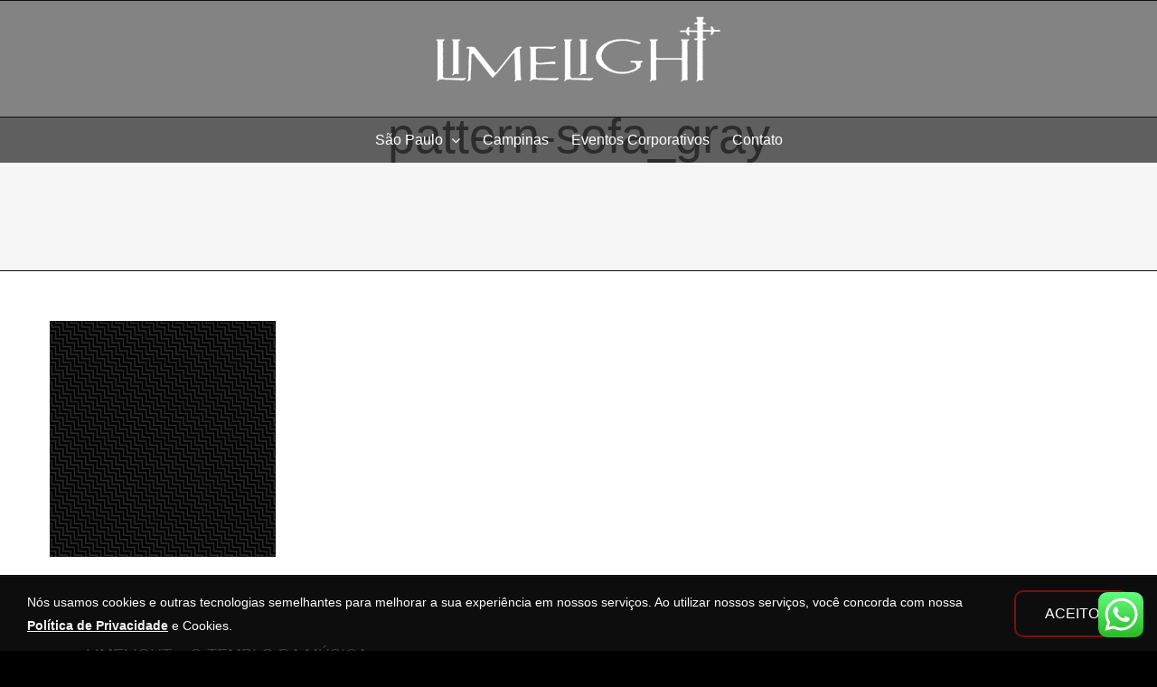

--- FILE ---
content_type: text/html; charset=UTF-8
request_url: https://limelight.com.br/home/pattern-sofa_gray/
body_size: 42494
content:
<!DOCTYPE html>
<html class="avada-html-layout-wide avada-html-header-position-top avada-header-color-not-opaque avada-mobile-header-color-not-opaque awb-scroll" dir="ltr" lang="pt-BR" prefix="og: https://ogp.me/ns#" prefix="og: http://ogp.me/ns# fb: http://ogp.me/ns/fb#">
<head>
	<meta http-equiv="X-UA-Compatible" content="IE=edge" />
	<meta http-equiv="Content-Type" content="text/html; charset=utf-8"/>
	<meta name="viewport" content="width=device-width, initial-scale=1" />
	<title>pattern-sofa_gray | LIMELIGHT - A Magia da Noite</title>

		<!-- All in One SEO 4.8.3.2 - aioseo.com -->
	<meta name="robots" content="max-image-preview:large" />
	<meta name="google-site-verification" content="2dVwlSKXk-4hAnLsNLaFNxTHIdZ_iWHArASbpyIEvU8" />
	<link rel="canonical" href="https://limelight.com.br/home/pattern-sofa_gray/" />
	<meta name="generator" content="All in One SEO (AIOSEO) 4.8.3.2" />
		<meta property="og:locale" content="pt_BR" />
		<meta property="og:site_name" content="LIMELIGHT - A Magia da Noite | Você precisa experimentar e sentir o quão único é estar em uma das melhores baladas do mundo, curtindo e dançando ao som dos melhores hits de todos os tempos." />
		<meta property="og:type" content="article" />
		<meta property="og:title" content="pattern-sofa_gray | LIMELIGHT - A Magia da Noite" />
		<meta property="og:url" content="https://limelight.com.br/home/pattern-sofa_gray/" />
		<meta property="article:published_time" content="2015-10-16T02:43:41+00:00" />
		<meta property="article:modified_time" content="2015-10-16T02:43:41+00:00" />
		<meta name="twitter:card" content="summary" />
		<meta name="twitter:title" content="pattern-sofa_gray | LIMELIGHT - A Magia da Noite" />
		<script type="application/ld+json" class="aioseo-schema">
			{"@context":"https:\/\/schema.org","@graph":[{"@type":"BreadcrumbList","@id":"https:\/\/limelight.com.br\/home\/pattern-sofa_gray\/#breadcrumblist","itemListElement":[{"@type":"ListItem","@id":"https:\/\/limelight.com.br#listItem","position":1,"name":"In\u00edcio","item":"https:\/\/limelight.com.br","nextItem":{"@type":"ListItem","@id":"https:\/\/limelight.com.br\/home\/pattern-sofa_gray\/#listItem","name":"pattern-sofa_gray"}},{"@type":"ListItem","@id":"https:\/\/limelight.com.br\/home\/pattern-sofa_gray\/#listItem","position":2,"name":"pattern-sofa_gray","previousItem":{"@type":"ListItem","@id":"https:\/\/limelight.com.br#listItem","name":"In\u00edcio"}}]},{"@type":"ItemPage","@id":"https:\/\/limelight.com.br\/home\/pattern-sofa_gray\/#itempage","url":"https:\/\/limelight.com.br\/home\/pattern-sofa_gray\/","name":"pattern-sofa_gray | LIMELIGHT - A Magia da Noite","inLanguage":"pt-BR","isPartOf":{"@id":"https:\/\/limelight.com.br\/#website"},"breadcrumb":{"@id":"https:\/\/limelight.com.br\/home\/pattern-sofa_gray\/#breadcrumblist"},"author":{"@id":"https:\/\/limelight.com.br\/author\/dandyweb\/#author"},"creator":{"@id":"https:\/\/limelight.com.br\/author\/dandyweb\/#author"},"datePublished":"2015-10-15T23:43:41-03:00","dateModified":"2015-10-15T23:43:41-03:00"},{"@type":"Organization","@id":"https:\/\/limelight.com.br\/#organization","name":"LIMELIGHT - A magia da noite paulistana","description":"Voc\u00ea precisa experimentar e sentir o qu\u00e3o \u00fanico \u00e9 estar em uma das melhores baladas do mundo, curtindo e dan\u00e7ando ao som dos melhores hits de todos os tempos.","url":"https:\/\/limelight.com.br\/"},{"@type":"Person","@id":"https:\/\/limelight.com.br\/author\/dandyweb\/#author","url":"https:\/\/limelight.com.br\/author\/dandyweb\/","name":"dandyweb","image":{"@type":"ImageObject","@id":"https:\/\/limelight.com.br\/home\/pattern-sofa_gray\/#authorImage","url":"https:\/\/secure.gravatar.com\/avatar\/f44b147e79e9ad1c62e53792b334e243?s=96&d=mm&r=g","width":96,"height":96,"caption":"dandyweb"}},{"@type":"WebSite","@id":"https:\/\/limelight.com.br\/#website","url":"https:\/\/limelight.com.br\/","name":"LIMELIGHT - A Magia da Noite Paulistana","description":"Voc\u00ea precisa experimentar e sentir o qu\u00e3o \u00fanico \u00e9 estar em uma das melhores baladas do mundo, curtindo e dan\u00e7ando ao som dos melhores hits de todos os tempos.","inLanguage":"pt-BR","publisher":{"@id":"https:\/\/limelight.com.br\/#organization"}}]}
		</script>
		<!-- All in One SEO -->

<link rel="alternate" type="application/rss+xml" title="Feed para LIMELIGHT - A Magia da Noite &raquo;" href="https://limelight.com.br/feed/" />
<link rel="alternate" type="application/rss+xml" title="Feed de comentários para LIMELIGHT - A Magia da Noite &raquo;" href="https://limelight.com.br/comments/feed/" />
		
		
		
				<link rel="alternate" type="application/rss+xml" title="Feed de comentários para LIMELIGHT - A Magia da Noite &raquo; pattern-sofa_gray" href="https://limelight.com.br/home/pattern-sofa_gray/feed/" />
<link rel='stylesheet' id='ht_ctc_main_css-css'  href='https://limelight.com.br/wp-content/plugins/click-to-chat-for-whatsapp/new/inc/assets/css/main.css?ver=4.24' type='text/css' media='all' />
<link rel='stylesheet' id='fusion-dynamic-css-css'  href='https://limelight.com.br/wp-content/uploads/fusion-styles/7307d34385083be5d9fc31bd25818ed9.min.css?ver=3.13.1' type='text/css' media='all' />
<script type='text/javascript' src='https://limelight.com.br/wp-includes/js/jquery/jquery.min.js?ver=3.6.0' id='jquery-core-js'></script>
<script type='text/javascript' src='https://limelight.com.br/wp-includes/js/jquery/jquery-migrate.min.js?ver=3.3.2' id='jquery-migrate-js'></script>
<link rel="https://api.w.org/" href="https://limelight.com.br/wp-json/" /><link rel="alternate" type="application/json" href="https://limelight.com.br/wp-json/wp/v2/media/1689" /><link rel="EditURI" type="application/rsd+xml" title="RSD" href="https://limelight.com.br/xmlrpc.php?rsd" />
<link rel="wlwmanifest" type="application/wlwmanifest+xml" href="https://limelight.com.br/wp-includes/wlwmanifest.xml" /> 
<meta name="generator" content="WordPress 5.9.10" />
<link rel='shortlink' href='https://limelight.com.br/?p=1689' />
<link rel="alternate" type="application/json+oembed" href="https://limelight.com.br/wp-json/oembed/1.0/embed?url=https%3A%2F%2Flimelight.com.br%2Fhome%2Fpattern-sofa_gray%2F" />
<link rel="alternate" type="text/xml+oembed" href="https://limelight.com.br/wp-json/oembed/1.0/embed?url=https%3A%2F%2Flimelight.com.br%2Fhome%2Fpattern-sofa_gray%2F&#038;format=xml" />
<style type="text/css" id="css-fb-visibility">@media screen and (max-width: 800px){.fusion-no-small-visibility{display:none !important;}body .sm-text-align-center{text-align:center !important;}body .sm-text-align-left{text-align:left !important;}body .sm-text-align-right{text-align:right !important;}body .sm-flex-align-center{justify-content:center !important;}body .sm-flex-align-flex-start{justify-content:flex-start !important;}body .sm-flex-align-flex-end{justify-content:flex-end !important;}body .sm-mx-auto{margin-left:auto !important;margin-right:auto !important;}body .sm-ml-auto{margin-left:auto !important;}body .sm-mr-auto{margin-right:auto !important;}body .fusion-absolute-position-small{position:absolute;top:auto;width:100%;}.awb-sticky.awb-sticky-small{ position: sticky; top: var(--awb-sticky-offset,0); }}@media screen and (min-width: 801px) and (max-width: 1024px){.fusion-no-medium-visibility{display:none !important;}body .md-text-align-center{text-align:center !important;}body .md-text-align-left{text-align:left !important;}body .md-text-align-right{text-align:right !important;}body .md-flex-align-center{justify-content:center !important;}body .md-flex-align-flex-start{justify-content:flex-start !important;}body .md-flex-align-flex-end{justify-content:flex-end !important;}body .md-mx-auto{margin-left:auto !important;margin-right:auto !important;}body .md-ml-auto{margin-left:auto !important;}body .md-mr-auto{margin-right:auto !important;}body .fusion-absolute-position-medium{position:absolute;top:auto;width:100%;}.awb-sticky.awb-sticky-medium{ position: sticky; top: var(--awb-sticky-offset,0); }}@media screen and (min-width: 1025px){.fusion-no-large-visibility{display:none !important;}body .lg-text-align-center{text-align:center !important;}body .lg-text-align-left{text-align:left !important;}body .lg-text-align-right{text-align:right !important;}body .lg-flex-align-center{justify-content:center !important;}body .lg-flex-align-flex-start{justify-content:flex-start !important;}body .lg-flex-align-flex-end{justify-content:flex-end !important;}body .lg-mx-auto{margin-left:auto !important;margin-right:auto !important;}body .lg-ml-auto{margin-left:auto !important;}body .lg-mr-auto{margin-right:auto !important;}body .fusion-absolute-position-large{position:absolute;top:auto;width:100%;}.awb-sticky.awb-sticky-large{ position: sticky; top: var(--awb-sticky-offset,0); }}</style><style type="text/css">.recentcomments a{display:inline !important;padding:0 !important;margin:0 !important;}</style><link rel="icon" href="https://limelight.com.br/wp-content/uploads/2015/09/cropped-logo-favicon3-32x32.png" sizes="32x32" />
<link rel="icon" href="https://limelight.com.br/wp-content/uploads/2015/09/cropped-logo-favicon3-192x192.png" sizes="192x192" />
<link rel="apple-touch-icon" href="https://limelight.com.br/wp-content/uploads/2015/09/cropped-logo-favicon3-180x180.png" />
<meta name="msapplication-TileImage" content="https://limelight.com.br/wp-content/uploads/2015/09/cropped-logo-favicon3-270x270.png" />
		<script type="text/javascript">
			var doc = document.documentElement;
			doc.setAttribute( 'data-useragent', navigator.userAgent );
		</script>
		<!-- Global site tag (gtag.js) - Google Analytics -->
<script async src="https://www.googletagmanager.com/gtag/js?id=UA-242076839-1"></script>
<script>
  window.dataLayer = window.dataLayer || [];
  function gtag(){dataLayer.push(arguments);}
  gtag('js', new Date());

  gtag('config', 'UA-242076839-1');
</script>
	<!-- Google Tag Manager -->
<script>(function(w,d,s,l,i){w[l]=w[l]||[];w[l].push({'gtm.start':
new Date().getTime(),event:'gtm.js'});var f=d.getElementsByTagName(s)[0],
j=d.createElement(s),dl=l!='dataLayer'?'&l='+l:'';j.async=true;j.src=
'https://www.googletagmanager.com/gtm.js?id='+i+dl;f.parentNode.insertBefore(j,f);
})(window,document,'script','dataLayer','GTM-N5QDJMM');</script>
<!-- End Google Tag Manager --></head>

<body class="attachment attachment-template-default attachmentid-1689 attachment-jpeg has-sidebar fusion-image-hovers fusion-pagination-sizing fusion-button_type-flat fusion-button_span-no fusion-button_gradient-linear avada-image-rollover-circle-yes avada-image-rollover-yes avada-image-rollover-direction-center_vertical fusion-body ltr fusion-sticky-header no-mobile-slidingbar avada-has-rev-slider-styles fusion-sub-menu-fade mobile-logo-pos-center layout-wide-mode avada-has-boxed-modal-shadow-none layout-scroll-offset-full avada-has-zero-margin-offset-top fusion-top-header menu-text-align-center mobile-menu-design-modern fusion-show-pagination-text fusion-header-layout-v5 avada-responsive avada-footer-fx-none avada-menu-highlight-style-textcolor fusion-search-form-classic fusion-main-menu-search-overlay fusion-avatar-square avada-sticky-shrinkage avada-dropdown-styles avada-blog-layout-grid avada-blog-archive-layout-grid avada-header-shadow-no avada-menu-icon-position-left avada-has-megamenu-shadow avada-has-mainmenu-dropdown-divider avada-has-pagetitle-100-width avada-has-pagetitle-bg-full avada-has-pagetitle-bg-parallax avada-has-megamenu-item-divider avada-has-breadcrumb-mobile-hidden avada-has-titlebar-bar_and_content avada-has-pagination-padding avada-flyout-menu-direction-fade avada-ec-views-v1" data-awb-post-id="1689">
	<svg xmlns="http://www.w3.org/2000/svg" viewBox="0 0 0 0" width="0" height="0" focusable="false" role="none" style="visibility: hidden; position: absolute; left: -9999px; overflow: hidden;" ><defs><filter id="wp-duotone-dark-grayscale"><feColorMatrix color-interpolation-filters="sRGB" type="matrix" values=" .299 .587 .114 0 0 .299 .587 .114 0 0 .299 .587 .114 0 0 .299 .587 .114 0 0 " /><feComponentTransfer color-interpolation-filters="sRGB" ><feFuncR type="table" tableValues="0 0.49803921568627" /><feFuncG type="table" tableValues="0 0.49803921568627" /><feFuncB type="table" tableValues="0 0.49803921568627" /><feFuncA type="table" tableValues="1 1" /></feComponentTransfer><feComposite in2="SourceGraphic" operator="in" /></filter></defs></svg><svg xmlns="http://www.w3.org/2000/svg" viewBox="0 0 0 0" width="0" height="0" focusable="false" role="none" style="visibility: hidden; position: absolute; left: -9999px; overflow: hidden;" ><defs><filter id="wp-duotone-grayscale"><feColorMatrix color-interpolation-filters="sRGB" type="matrix" values=" .299 .587 .114 0 0 .299 .587 .114 0 0 .299 .587 .114 0 0 .299 .587 .114 0 0 " /><feComponentTransfer color-interpolation-filters="sRGB" ><feFuncR type="table" tableValues="0 1" /><feFuncG type="table" tableValues="0 1" /><feFuncB type="table" tableValues="0 1" /><feFuncA type="table" tableValues="1 1" /></feComponentTransfer><feComposite in2="SourceGraphic" operator="in" /></filter></defs></svg><svg xmlns="http://www.w3.org/2000/svg" viewBox="0 0 0 0" width="0" height="0" focusable="false" role="none" style="visibility: hidden; position: absolute; left: -9999px; overflow: hidden;" ><defs><filter id="wp-duotone-purple-yellow"><feColorMatrix color-interpolation-filters="sRGB" type="matrix" values=" .299 .587 .114 0 0 .299 .587 .114 0 0 .299 .587 .114 0 0 .299 .587 .114 0 0 " /><feComponentTransfer color-interpolation-filters="sRGB" ><feFuncR type="table" tableValues="0.54901960784314 0.98823529411765" /><feFuncG type="table" tableValues="0 1" /><feFuncB type="table" tableValues="0.71764705882353 0.25490196078431" /><feFuncA type="table" tableValues="1 1" /></feComponentTransfer><feComposite in2="SourceGraphic" operator="in" /></filter></defs></svg><svg xmlns="http://www.w3.org/2000/svg" viewBox="0 0 0 0" width="0" height="0" focusable="false" role="none" style="visibility: hidden; position: absolute; left: -9999px; overflow: hidden;" ><defs><filter id="wp-duotone-blue-red"><feColorMatrix color-interpolation-filters="sRGB" type="matrix" values=" .299 .587 .114 0 0 .299 .587 .114 0 0 .299 .587 .114 0 0 .299 .587 .114 0 0 " /><feComponentTransfer color-interpolation-filters="sRGB" ><feFuncR type="table" tableValues="0 1" /><feFuncG type="table" tableValues="0 0.27843137254902" /><feFuncB type="table" tableValues="0.5921568627451 0.27843137254902" /><feFuncA type="table" tableValues="1 1" /></feComponentTransfer><feComposite in2="SourceGraphic" operator="in" /></filter></defs></svg><svg xmlns="http://www.w3.org/2000/svg" viewBox="0 0 0 0" width="0" height="0" focusable="false" role="none" style="visibility: hidden; position: absolute; left: -9999px; overflow: hidden;" ><defs><filter id="wp-duotone-midnight"><feColorMatrix color-interpolation-filters="sRGB" type="matrix" values=" .299 .587 .114 0 0 .299 .587 .114 0 0 .299 .587 .114 0 0 .299 .587 .114 0 0 " /><feComponentTransfer color-interpolation-filters="sRGB" ><feFuncR type="table" tableValues="0 0" /><feFuncG type="table" tableValues="0 0.64705882352941" /><feFuncB type="table" tableValues="0 1" /><feFuncA type="table" tableValues="1 1" /></feComponentTransfer><feComposite in2="SourceGraphic" operator="in" /></filter></defs></svg><svg xmlns="http://www.w3.org/2000/svg" viewBox="0 0 0 0" width="0" height="0" focusable="false" role="none" style="visibility: hidden; position: absolute; left: -9999px; overflow: hidden;" ><defs><filter id="wp-duotone-magenta-yellow"><feColorMatrix color-interpolation-filters="sRGB" type="matrix" values=" .299 .587 .114 0 0 .299 .587 .114 0 0 .299 .587 .114 0 0 .299 .587 .114 0 0 " /><feComponentTransfer color-interpolation-filters="sRGB" ><feFuncR type="table" tableValues="0.78039215686275 1" /><feFuncG type="table" tableValues="0 0.94901960784314" /><feFuncB type="table" tableValues="0.35294117647059 0.47058823529412" /><feFuncA type="table" tableValues="1 1" /></feComponentTransfer><feComposite in2="SourceGraphic" operator="in" /></filter></defs></svg><svg xmlns="http://www.w3.org/2000/svg" viewBox="0 0 0 0" width="0" height="0" focusable="false" role="none" style="visibility: hidden; position: absolute; left: -9999px; overflow: hidden;" ><defs><filter id="wp-duotone-purple-green"><feColorMatrix color-interpolation-filters="sRGB" type="matrix" values=" .299 .587 .114 0 0 .299 .587 .114 0 0 .299 .587 .114 0 0 .299 .587 .114 0 0 " /><feComponentTransfer color-interpolation-filters="sRGB" ><feFuncR type="table" tableValues="0.65098039215686 0.40392156862745" /><feFuncG type="table" tableValues="0 1" /><feFuncB type="table" tableValues="0.44705882352941 0.4" /><feFuncA type="table" tableValues="1 1" /></feComponentTransfer><feComposite in2="SourceGraphic" operator="in" /></filter></defs></svg><svg xmlns="http://www.w3.org/2000/svg" viewBox="0 0 0 0" width="0" height="0" focusable="false" role="none" style="visibility: hidden; position: absolute; left: -9999px; overflow: hidden;" ><defs><filter id="wp-duotone-blue-orange"><feColorMatrix color-interpolation-filters="sRGB" type="matrix" values=" .299 .587 .114 0 0 .299 .587 .114 0 0 .299 .587 .114 0 0 .299 .587 .114 0 0 " /><feComponentTransfer color-interpolation-filters="sRGB" ><feFuncR type="table" tableValues="0.098039215686275 1" /><feFuncG type="table" tableValues="0 0.66274509803922" /><feFuncB type="table" tableValues="0.84705882352941 0.41960784313725" /><feFuncA type="table" tableValues="1 1" /></feComponentTransfer><feComposite in2="SourceGraphic" operator="in" /></filter></defs></svg>	<a class="skip-link screen-reader-text" href="#content">Ir para o conteúdo</a>

	<div id="boxed-wrapper">
		
		<div id="wrapper" class="fusion-wrapper">
			<div id="home" style="position:relative;top:-1px;"></div>
							
					
			<header class="fusion-header-wrapper">
				<div class="fusion-header-v5 fusion-logo-alignment fusion-logo-center fusion-sticky-menu-1 fusion-sticky-logo-1 fusion-mobile-logo-1 fusion-sticky-menu-only fusion-header-menu-align-center fusion-mobile-menu-design-modern">
					<div class="fusion-header-sticky-height"></div>
<div class="fusion-sticky-header-wrapper"> <!-- start fusion sticky header wrapper -->
	<div class="fusion-header">
		<div class="fusion-row">
							<div class="fusion-logo" data-margin-top="10px" data-margin-bottom="30px" data-margin-left="0px" data-margin-right="0px">
			<a class="fusion-logo-link"  href="https://limelight.com.br/" >

						<!-- standard logo -->
			<img src="https://limelight.com.br/wp-content/uploads/2022/04/logosite-limelight-branco320x79px.png" srcset="https://limelight.com.br/wp-content/uploads/2022/04/logosite-limelight-branco320x79px.png 1x, https://limelight.com.br/wp-content/uploads/2016/04/logosite-limelight-branco640x159px.png 2x" width="320" height="79" style="max-height:79px;height:auto;" alt="LIMELIGHT &#8211; A Magia da Noite Logo" data-retina_logo_url="https://limelight.com.br/wp-content/uploads/2016/04/logosite-limelight-branco640x159px.png" class="fusion-standard-logo" />

											<!-- mobile logo -->
				<img src="https://limelight.com.br/wp-content/uploads/2016/04/logosite-limelight-branco160x40px.png" srcset="https://limelight.com.br/wp-content/uploads/2016/04/logosite-limelight-branco160x40px.png 1x, https://limelight.com.br/wp-content/uploads/2016/04/logosite-limelight-branco320x79px.png 2x" width="160" height="40" style="max-height:40px;height:auto;" alt="LIMELIGHT &#8211; A Magia da Noite Logo" data-retina_logo_url="https://limelight.com.br/wp-content/uploads/2016/04/logosite-limelight-branco320x79px.png" class="fusion-mobile-logo" />
			
											<!-- sticky header logo -->
				<img src="https://limelight.com.br/wp-content/uploads/2016/04/logosite-limelight-branco160x40px.png" srcset="https://limelight.com.br/wp-content/uploads/2016/04/logosite-limelight-branco160x40px.png 1x, https://limelight.com.br/wp-content/uploads/2016/04/logosite-limelight-branco320x79px.png 2x" width="160" height="40" style="max-height:40px;height:auto;" alt="LIMELIGHT &#8211; A Magia da Noite Logo" data-retina_logo_url="https://limelight.com.br/wp-content/uploads/2016/04/logosite-limelight-branco320x79px.png" class="fusion-sticky-logo" />
					</a>
		</div>
								<div class="fusion-mobile-menu-icons">
							<a href="#" class="fusion-icon awb-icon-bars" aria-label="Toggle mobile menu" aria-expanded="false"></a>
		
		
		
			</div>
			
					</div>
	</div>
	<div class="fusion-secondary-main-menu">
		<div class="fusion-row">
			<nav class="fusion-main-menu" aria-label="Menu Principal"><div class="fusion-overlay-search">		<form role="search" class="searchform fusion-search-form  fusion-search-form-classic" method="get" action="https://limelight.com.br/">
			<div class="fusion-search-form-content">

				
				<div class="fusion-search-field search-field">
					<label><span class="screen-reader-text">Buscar resultados para:</span>
													<input type="search" value="" name="s" class="s" placeholder="Pesquisar..." required aria-required="true" aria-label="Pesquisar..."/>
											</label>
				</div>
				<div class="fusion-search-button search-button">
					<input type="submit" class="fusion-search-submit searchsubmit" aria-label="Pesquisar" value="&#xf002;" />
									</div>

				
			</div>


			
		</form>
		<div class="fusion-search-spacer"></div><a href="#" role="button" aria-label="Close Search" class="fusion-close-search"></a></div><ul id="menu-principal" class="fusion-menu"><li  id="menu-item-1318"  class="menu-item menu-item-type-post_type menu-item-object-page menu-item-home menu-item-has-children menu-item-1318 fusion-dropdown-menu"  data-item-id="1318"><a  href="https://limelight.com.br/" class="fusion-textcolor-highlight"><span class="menu-text">São Paulo</span> <span class="fusion-caret"><i class="fusion-dropdown-indicator" aria-hidden="true"></i></span></a><ul class="sub-menu"><li  id="menu-item-3754"  class="menu-item menu-item-type-custom menu-item-object-custom menu-item-3754 fusion-dropdown-submenu" ><a  href="https://www.limelight.com.br/tourvirtual" class="fusion-textcolor-highlight"><span>Tour Virtual</span></a></li><li  id="menu-item-3758"  class="menu-item menu-item-type-post_type menu-item-object-page menu-item-3758 fusion-dropdown-submenu" ><a  href="https://limelight.com.br/a-casa/" class="fusion-textcolor-highlight"><span>História</span></a></li></ul></li><li  id="menu-item-4412"  class="menu-item menu-item-type-post_type menu-item-object-page menu-item-4412"  data-item-id="4412"><a  href="https://limelight.com.br/campinas/" class="fusion-textcolor-highlight"><span class="menu-text">Campinas</span></a></li><li  id="menu-item-3777"  class="menu-item menu-item-type-post_type menu-item-object-page menu-item-3777"  data-item-id="3777"><a  href="https://limelight.com.br/eventos-corporativos/" class="fusion-textcolor-highlight"><span class="menu-text">Eventos Corporativos</span></a></li><li  id="menu-item-3776"  class="menu-item menu-item-type-post_type menu-item-object-page menu-item-3776"  data-item-id="3776"><a  href="https://limelight.com.br/contato/" class="fusion-textcolor-highlight"><span class="menu-text">Contato</span></a></li></ul></nav><nav class="fusion-main-menu fusion-sticky-menu" aria-label="Menu Principal Destacado"><div class="fusion-overlay-search">		<form role="search" class="searchform fusion-search-form  fusion-search-form-classic" method="get" action="https://limelight.com.br/">
			<div class="fusion-search-form-content">

				
				<div class="fusion-search-field search-field">
					<label><span class="screen-reader-text">Buscar resultados para:</span>
													<input type="search" value="" name="s" class="s" placeholder="Pesquisar..." required aria-required="true" aria-label="Pesquisar..."/>
											</label>
				</div>
				<div class="fusion-search-button search-button">
					<input type="submit" class="fusion-search-submit searchsubmit" aria-label="Pesquisar" value="&#xf002;" />
									</div>

				
			</div>


			
		</form>
		<div class="fusion-search-spacer"></div><a href="#" role="button" aria-label="Close Search" class="fusion-close-search"></a></div><ul id="menu-principal-1" class="fusion-menu"><li   class="menu-item menu-item-type-post_type menu-item-object-page menu-item-home menu-item-has-children menu-item-1318 fusion-dropdown-menu"  data-item-id="1318"><a  href="https://limelight.com.br/" class="fusion-textcolor-highlight"><span class="menu-text">São Paulo</span> <span class="fusion-caret"><i class="fusion-dropdown-indicator" aria-hidden="true"></i></span></a><ul class="sub-menu"><li   class="menu-item menu-item-type-custom menu-item-object-custom menu-item-3754 fusion-dropdown-submenu" ><a  href="https://www.limelight.com.br/tourvirtual" class="fusion-textcolor-highlight"><span>Tour Virtual</span></a></li><li   class="menu-item menu-item-type-post_type menu-item-object-page menu-item-3758 fusion-dropdown-submenu" ><a  href="https://limelight.com.br/a-casa/" class="fusion-textcolor-highlight"><span>História</span></a></li></ul></li><li   class="menu-item menu-item-type-post_type menu-item-object-page menu-item-4412"  data-item-id="4412"><a  href="https://limelight.com.br/campinas/" class="fusion-textcolor-highlight"><span class="menu-text">Campinas</span></a></li><li   class="menu-item menu-item-type-post_type menu-item-object-page menu-item-3777"  data-item-id="3777"><a  href="https://limelight.com.br/eventos-corporativos/" class="fusion-textcolor-highlight"><span class="menu-text">Eventos Corporativos</span></a></li><li   class="menu-item menu-item-type-post_type menu-item-object-page menu-item-3776"  data-item-id="3776"><a  href="https://limelight.com.br/contato/" class="fusion-textcolor-highlight"><span class="menu-text">Contato</span></a></li></ul></nav><div class="fusion-mobile-navigation"><ul id="menu-principal-2" class="fusion-mobile-menu"><li   class="menu-item menu-item-type-post_type menu-item-object-page menu-item-home menu-item-has-children menu-item-1318 fusion-dropdown-menu"  data-item-id="1318"><a  href="https://limelight.com.br/" class="fusion-textcolor-highlight"><span class="menu-text">São Paulo</span> <span class="fusion-caret"><i class="fusion-dropdown-indicator" aria-hidden="true"></i></span></a><ul class="sub-menu"><li   class="menu-item menu-item-type-custom menu-item-object-custom menu-item-3754 fusion-dropdown-submenu" ><a  href="https://www.limelight.com.br/tourvirtual" class="fusion-textcolor-highlight"><span>Tour Virtual</span></a></li><li   class="menu-item menu-item-type-post_type menu-item-object-page menu-item-3758 fusion-dropdown-submenu" ><a  href="https://limelight.com.br/a-casa/" class="fusion-textcolor-highlight"><span>História</span></a></li></ul></li><li   class="menu-item menu-item-type-post_type menu-item-object-page menu-item-4412"  data-item-id="4412"><a  href="https://limelight.com.br/campinas/" class="fusion-textcolor-highlight"><span class="menu-text">Campinas</span></a></li><li   class="menu-item menu-item-type-post_type menu-item-object-page menu-item-3777"  data-item-id="3777"><a  href="https://limelight.com.br/eventos-corporativos/" class="fusion-textcolor-highlight"><span class="menu-text">Eventos Corporativos</span></a></li><li   class="menu-item menu-item-type-post_type menu-item-object-page menu-item-3776"  data-item-id="3776"><a  href="https://limelight.com.br/contato/" class="fusion-textcolor-highlight"><span class="menu-text">Contato</span></a></li></ul></div>
<nav class="fusion-mobile-nav-holder fusion-mobile-menu-text-align-center" aria-label="Main Menu Mobile"></nav>

	<nav class="fusion-mobile-nav-holder fusion-mobile-menu-text-align-center fusion-mobile-sticky-nav-holder" aria-label="Main Menu Mobile Sticky"></nav>
					</div>
	</div>
</div> <!-- end fusion sticky header wrapper -->
				</div>
				<div class="fusion-clearfix"></div>
			</header>
								
							<div id="sliders-container" class="fusion-slider-visibility">
					</div>
				
					
							
			<section class="avada-page-titlebar-wrapper" aria-label="Barra de Título da Página">
	<div class="fusion-page-title-bar fusion-page-title-bar-breadcrumbs fusion-page-title-bar-center">
		<div class="fusion-page-title-row">
			<div class="fusion-page-title-wrapper">
				<div class="fusion-page-title-captions">

																							<h1 class="entry-title">pattern-sofa_gray</h1>

											
																
				</div>

				
			</div>
		</div>
	</div>
</section>

						<main id="main" class="clearfix ">
				<div class="fusion-row" style="">
<section id="content" style="float: left;">
					<div id="post-1689" class="post-1689 attachment type-attachment status-inherit hentry">
			<span class="entry-title rich-snippet-hidden">pattern-sofa_gray</span><span class="vcard rich-snippet-hidden"><span class="fn"><a href="https://limelight.com.br/author/dandyweb/" title="Posts de dandyweb" rel="author">dandyweb</a></span></span><span class="updated rich-snippet-hidden">2015-10-15T23:43:41-03:00</span>
									
			<div class="post-content">
				<p class="attachment"><a data-rel="iLightbox[postimages]" data-title="" data-caption="" href='https://limelight.com.br/wp-content/uploads/2014/12/pattern-sofa_gray.jpg'><img width="250" height="261" src="https://limelight.com.br/wp-content/uploads/2014/12/pattern-sofa_gray.jpg" class="attachment-medium size-medium" alt="" /></a></p>
							</div>
																													</div>
	</section>
<aside id="sidebar" class="sidebar fusion-widget-area fusion-content-widget-area fusion-sidebar-right fusion-" style="float: right;" data="">
											
			</aside>
						
					</div>  <!-- fusion-row -->
				</main>  <!-- #main -->
				
				
								
					
		<div class="fusion-footer">
					
	<footer class="fusion-footer-widget-area fusion-widget-area">
		<div class="fusion-row">
			<div class="fusion-columns fusion-columns-2 fusion-widget-area">
				
																									<div class="fusion-column col-lg-6 col-md-6 col-sm-6">
							<section id="text-3" class="fusion-footer-widget-column widget widget_text" style="border-style: solid;border-color:transparent;border-width:0px;"><h4 class="widget-title">LIMELIGHT &#8211; O Templo da Música.</h4>			<div class="textwidget"><p>São Paulo – SP<br />
Avenida Dr. Cardoso de Melo, 1433 – Vila Olímpia</p>
<p>Campinas &#8211; SP<br />
Rua Olavo Bilac, 53 &#8211; Cambuí</p>
</div>
		<div style="clear:both;"></div></section>																					</div>
																										<div class="fusion-column fusion-column-last col-lg-6 col-md-6 col-sm-6">
							<section id="text-4" class="fusion-footer-widget-column widget widget_text" style="border-style: solid;border-color:transparent;border-width:0px;">			<div class="textwidget"><p>Não é permitida a entrada trajando roupas de ginástica, bermuda, camisa de time, camiseta regata, boné, capacete, chinelo ou descalço.</p>
<p>Não é permitida a entrada de pessoas que estejam ou pareçam estar embriagadas.</p>
<p>Não é permitida a entrada de menores de 18 anos (com ou sem a companhia dos pais ou responsáveis).</p>
</div>
		<div style="clear:both;"></div></section>																					</div>
																																													
				<div class="fusion-clearfix"></div>
			</div> <!-- fusion-columns -->
		</div> <!-- fusion-row -->
	</footer> <!-- fusion-footer-widget-area -->

	
	<footer id="footer" class="fusion-footer-copyright-area fusion-footer-copyright-center">
		<div class="fusion-row">
			<div class="fusion-copyright-content">

				<div class="fusion-copyright-notice">
		<div>
		Copyright Limelight - Desenvolvido por <a href="http://www.dandyweb.com.br" target="_blank">Dandy Web</a> | <a href="https://limelight.com.br/politica-de-privacidade/"><strong style="text-decoration: underline">Política de Privacidade</strong></a>	</div>
</div>

			</div> <!-- fusion-fusion-copyright-content -->
		</div> <!-- fusion-row -->
	</footer> <!-- #footer -->
		</div> <!-- fusion-footer -->

		
																</div> <!-- wrapper -->
		</div> <!-- #boxed-wrapper -->
				<a class="fusion-one-page-text-link fusion-page-load-link" tabindex="-1" href="#" aria-hidden="true">Page load link</a>

		<div class="avada-footer-scripts">
			<script type="text/javascript">var fusionNavIsCollapsed=function(e){var t,n;window.innerWidth<=e.getAttribute("data-breakpoint")?(e.classList.add("collapse-enabled"),e.classList.remove("awb-menu_desktop"),e.classList.contains("expanded")||window.dispatchEvent(new CustomEvent("fusion-mobile-menu-collapsed",{detail:{nav:e}})),(n=e.querySelectorAll(".menu-item-has-children.expanded")).length&&n.forEach((function(e){e.querySelector(".awb-menu__open-nav-submenu_mobile").setAttribute("aria-expanded","false")}))):(null!==e.querySelector(".menu-item-has-children.expanded .awb-menu__open-nav-submenu_click")&&e.querySelector(".menu-item-has-children.expanded .awb-menu__open-nav-submenu_click").click(),e.classList.remove("collapse-enabled"),e.classList.add("awb-menu_desktop"),null!==e.querySelector(".awb-menu__main-ul")&&e.querySelector(".awb-menu__main-ul").removeAttribute("style")),e.classList.add("no-wrapper-transition"),clearTimeout(t),t=setTimeout(()=>{e.classList.remove("no-wrapper-transition")},400),e.classList.remove("loading")},fusionRunNavIsCollapsed=function(){var e,t=document.querySelectorAll(".awb-menu");for(e=0;e<t.length;e++)fusionNavIsCollapsed(t[e])};function avadaGetScrollBarWidth(){var e,t,n,l=document.createElement("p");return l.style.width="100%",l.style.height="200px",(e=document.createElement("div")).style.position="absolute",e.style.top="0px",e.style.left="0px",e.style.visibility="hidden",e.style.width="200px",e.style.height="150px",e.style.overflow="hidden",e.appendChild(l),document.body.appendChild(e),t=l.offsetWidth,e.style.overflow="scroll",t==(n=l.offsetWidth)&&(n=e.clientWidth),document.body.removeChild(e),jQuery("html").hasClass("awb-scroll")&&10<t-n?10:t-n}fusionRunNavIsCollapsed(),window.addEventListener("fusion-resize-horizontal",fusionRunNavIsCollapsed);</script><!-- Click to Chat - https://holithemes.com/plugins/click-to-chat/  v4.24 -->  
            <div class="ht-ctc ht-ctc-chat ctc-analytics ctc_wp_desktop style-2  " id="ht-ctc-chat"  
                style="display: none;  position: fixed; bottom: 15px; right: 15px;"   >
                                <div class="ht_ctc_style ht_ctc_chat_style">
                <div  style="display: flex; justify-content: center; align-items: center;  " class="ctc-analytics ctc_s_2">
    <p class="ctc-analytics ctc_cta ctc_cta_stick ht-ctc-cta  ht-ctc-cta-hover " style="padding: 0px 16px; line-height: 1.6; font-size: 15px; background-color: #25D366; color: #ffffff; border-radius:10px; margin:0 10px;  display: none; order: 0; ">WhatsApp</p>
    <svg style="pointer-events:none; display:block; height:50px; width:50px;" width="50px" height="50px" viewBox="0 0 1024 1024">
        <defs>
        <path id="htwasqicona-chat" d="M1023.941 765.153c0 5.606-.171 17.766-.508 27.159-.824 22.982-2.646 52.639-5.401 66.151-4.141 20.306-10.392 39.472-18.542 55.425-9.643 18.871-21.943 35.775-36.559 50.364-14.584 14.56-31.472 26.812-50.315 36.416-16.036 8.172-35.322 14.426-55.744 18.549-13.378 2.701-42.812 4.488-65.648 5.3-9.402.336-21.564.505-27.15.505l-504.226-.081c-5.607 0-17.765-.172-27.158-.509-22.983-.824-52.639-2.646-66.152-5.4-20.306-4.142-39.473-10.392-55.425-18.542-18.872-9.644-35.775-21.944-50.364-36.56-14.56-14.584-26.812-31.471-36.415-50.314-8.174-16.037-14.428-35.323-18.551-55.744-2.7-13.378-4.487-42.812-5.3-65.649-.334-9.401-.503-21.563-.503-27.148l.08-504.228c0-5.607.171-17.766.508-27.159.825-22.983 2.646-52.639 5.401-66.151 4.141-20.306 10.391-39.473 18.542-55.426C34.154 93.24 46.455 76.336 61.07 61.747c14.584-14.559 31.472-26.812 50.315-36.416 16.037-8.172 35.324-14.426 55.745-18.549 13.377-2.701 42.812-4.488 65.648-5.3 9.402-.335 21.565-.504 27.149-.504l504.227.081c5.608 0 17.766.171 27.159.508 22.983.825 52.638 2.646 66.152 5.401 20.305 4.141 39.472 10.391 55.425 18.542 18.871 9.643 35.774 21.944 50.363 36.559 14.559 14.584 26.812 31.471 36.415 50.315 8.174 16.037 14.428 35.323 18.551 55.744 2.7 13.378 4.486 42.812 5.3 65.649.335 9.402.504 21.564.504 27.15l-.082 504.226z"/>
        </defs>
        <linearGradient id="htwasqiconb-chat" gradientUnits="userSpaceOnUse" x1="512.001" y1=".978" x2="512.001" y2="1025.023">
            <stop offset="0" stop-color="#61fd7d"/>
            <stop offset="1" stop-color="#2bb826"/>
        </linearGradient>
        <use xlink:href="#htwasqicona-chat" overflow="visible" style="fill: url(#htwasqiconb-chat)" fill="url(#htwasqiconb-chat)"/>
        <g>
            <path style="fill: #FFFFFF;" fill="#FFF" d="M783.302 243.246c-69.329-69.387-161.529-107.619-259.763-107.658-202.402 0-367.133 164.668-367.214 367.072-.026 64.699 16.883 127.854 49.017 183.522l-52.096 190.229 194.665-51.047c53.636 29.244 114.022 44.656 175.482 44.682h.151c202.382 0 367.128-164.688 367.21-367.094.039-98.087-38.121-190.319-107.452-259.706zM523.544 808.047h-.125c-54.767-.021-108.483-14.729-155.344-42.529l-11.146-6.612-115.517 30.293 30.834-112.592-7.259-11.544c-30.552-48.579-46.688-104.729-46.664-162.379.066-168.229 136.985-305.096 305.339-305.096 81.521.031 158.154 31.811 215.779 89.482s89.342 134.332 89.312 215.859c-.066 168.243-136.984 305.118-305.209 305.118zm167.415-228.515c-9.177-4.591-54.286-26.782-62.697-29.843-8.41-3.062-14.526-4.592-20.645 4.592-6.115 9.182-23.699 29.843-29.053 35.964-5.352 6.122-10.704 6.888-19.879 2.296-9.176-4.591-38.74-14.277-73.786-45.526-27.275-24.319-45.691-54.359-51.043-63.543-5.352-9.183-.569-14.146 4.024-18.72 4.127-4.109 9.175-10.713 13.763-16.069 4.587-5.355 6.117-9.183 9.175-15.304 3.059-6.122 1.529-11.479-.765-16.07-2.293-4.591-20.644-49.739-28.29-68.104-7.447-17.886-15.013-15.466-20.645-15.747-5.346-.266-11.469-.322-17.585-.322s-16.057 2.295-24.467 11.478-32.113 31.374-32.113 76.521c0 45.147 32.877 88.764 37.465 94.885 4.588 6.122 64.699 98.771 156.741 138.502 21.892 9.45 38.982 15.094 52.308 19.322 21.98 6.979 41.982 5.995 57.793 3.634 17.628-2.633 54.284-22.189 61.932-43.615 7.646-21.427 7.646-39.791 5.352-43.617-2.294-3.826-8.41-6.122-17.585-10.714z"/>
        </g>
        </svg></div>                </div>
            </div>
                        <span class="ht_ctc_chat_data" 
                data-settings="{&quot;number&quot;:&quot;5511999779085&quot;,&quot;pre_filled&quot;:&quot;&quot;,&quot;dis_m&quot;:&quot;show&quot;,&quot;dis_d&quot;:&quot;show&quot;,&quot;css&quot;:&quot;display: none; cursor: pointer; z-index: 99999999;&quot;,&quot;pos_d&quot;:&quot;position: fixed; bottom: 15px; right: 15px;&quot;,&quot;pos_m&quot;:&quot;position: fixed; bottom: 15px; right: 15px;&quot;,&quot;schedule&quot;:&quot;no&quot;,&quot;se&quot;:150,&quot;ani&quot;:&quot;no-animation&quot;,&quot;url_target_d&quot;:&quot;_blank&quot;,&quot;ga&quot;:&quot;yes&quot;,&quot;fb&quot;:&quot;yes&quot;,&quot;g_init&quot;:&quot;default&quot;,&quot;g_an_event_name&quot;:&quot;chat: {number}&quot;,&quot;pixel_event_name&quot;:&quot;Click to Chat by HoliThemes&quot;}" 
            ></span>
            <div class="fusion-privacy-bar fusion-privacy-bar-bottom">
	<div class="fusion-privacy-bar-main">
		<span>Nós usamos cookies e outras tecnologias semelhantes para melhorar a sua experiência em nossos serviços. Ao utilizar nossos serviços, você concorda com nossa <a href="https://limelight.com.br/politica-de-privacidade/"><strong style="text-decoration: underline">Política de Privacidade</strong></a> e Cookies.					</span>
		<a href="#" class="fusion-privacy-bar-acceptance fusion-button fusion-button-default fusion-button-default-size fusion-button-span-no" data-alt-text="Update Settings" data-orig-text="ACEITO">
			ACEITO		</a>
			</div>
	</div>
<script type='text/javascript' id='ht_ctc_app_js-js-extra'>
/* <![CDATA[ */
var ht_ctc_chat_var = {"number":"5511999779085","pre_filled":"","dis_m":"show","dis_d":"show","css":"display: none; cursor: pointer; z-index: 99999999;","pos_d":"position: fixed; bottom: 15px; right: 15px;","pos_m":"position: fixed; bottom: 15px; right: 15px;","schedule":"no","se":"150","ani":"no-animation","url_target_d":"_blank","ga":"yes","fb":"yes","g_init":"default","g_an_event_name":"chat: {number}","pixel_event_name":"Click to Chat by HoliThemes"};
var ht_ctc_variables = {"g_an_event_name":"chat: {number}","pixel_event_type":"trackCustom","pixel_event_name":"Click to Chat by HoliThemes","g_an_params":["g_an_param_1","g_an_param_2","g_an_param_3"],"g_an_param_1":{"key":"number","value":"{number}"},"g_an_param_2":{"key":"title","value":"{title}"},"g_an_param_3":{"key":"url","value":"{url}"},"pixel_params":["pixel_param_1","pixel_param_2","pixel_param_3","pixel_param_4"],"pixel_param_1":{"key":"Category","value":"Click to Chat for WhatsApp"},"pixel_param_2":{"key":"ID","value":"{number}"},"pixel_param_3":{"key":"Title","value":"{title}"},"pixel_param_4":{"key":"URL","value":"{url}"}};
/* ]]> */
</script>
<script type='text/javascript' src='https://limelight.com.br/wp-content/plugins/click-to-chat-for-whatsapp/new/inc/assets/js/app.js?ver=4.24' id='ht_ctc_app_js-js'></script>
<script type='text/javascript' src='https://limelight.com.br/wp-includes/js/comment-reply.min.js?ver=5.9.10' id='comment-reply-js'></script>
<script type='text/javascript' src='https://limelight.com.br/wp-content/uploads/fusion-scripts/9165ae4eee1493ace682d76c045c600b.min.js?ver=3.13.1' id='fusion-scripts-js'></script>
				<script type="text/javascript">
				jQuery( document ).ready( function() {
					var ajaxurl = 'https://limelight.com.br/wp-admin/admin-ajax.php';
					if ( 0 < jQuery( '.fusion-login-nonce' ).length ) {
						jQuery.get( ajaxurl, { 'action': 'fusion_login_nonce' }, function( response ) {
							jQuery( '.fusion-login-nonce' ).html( response );
						});
					}
				});
				</script>
				<!-- Google Tag Manager (noscript) -->
<noscript><iframe src="https://www.googletagmanager.com/ns.html?id=GTM-N5QDJMM"
height="0" width="0" style="display:none;visibility:hidden"></iframe></noscript>
<!-- End Google Tag Manager (noscript) -->		</div>

			<section class="to-top-container to-top-right" aria-labelledby="awb-to-top-label">
		<a href="#" id="toTop" class="fusion-top-top-link">
			<span id="awb-to-top-label" class="screen-reader-text">Ir ao Topo</span>

					</a>
	</section>
		</body>
</html>


--- FILE ---
content_type: application/javascript
request_url: https://limelight.com.br/wp-content/plugins/click-to-chat-for-whatsapp/new/inc/assets/js/app.js?ver=4.24
body_size: 9785
content:
(()=>{var t;(t=jQuery)((function(){var e=window.location.href,c=void 0!==document.title?document.title:"",n="no";try{n=void 0!==navigator.userAgent&&navigator.userAgent.match(/Android|webOS|iPhone|iPad|iPod|BlackBerry|IEMobile|Opera Mini/i)?"yes":"no"}catch(t){}"no"==n&&(n=void 0!==screen.width&&screen.width>1025?"no":"yes");var a={};function _(){localStorage.getItem("ht_ctc_storage")&&(a=localStorage.getItem("ht_ctc_storage"),a=JSON.parse(a))}function o(t){return!!a[t]&&a[t]}function i(t,e){_(),a[t]=e;var c=JSON.stringify(a);localStorage.setItem("ht_ctc_storage",c)}_();var r="";!function(){if("undefined"!=typeof ht_ctc_chat_var)r=ht_ctc_chat_var;else try{if(document.querySelector(".ht_ctc_chat_data")){var e=t(".ht_ctc_chat_data").attr("data-settings");r=JSON.parse(e),window.ht_ctc_chat_var=r}}catch(t){r={}}}();var s,u={};function d(){var e=arguments.length>0&&void 0!==arguments[0]?arguments[0]:"open";f(),t(".ctc_cta_stick").remove(),"init"==e?t(".ht_ctc_chat_greetings_box").show(70):t(".ht_ctc_chat_greetings_box").show(400),t(".ht_ctc_chat_greetings_box").addClass("ctc_greetings_opened").removeClass("ctc_greetings_closed"),i("g_action",e),"user_opened"==e&&i("g_user_action",e),function(){if(document.querySelector(".ctc_greetings_modal")&&!document.querySelector(".ht_ctc_modal_backdrop")){var t=document.createElement("div");t.className="ht_ctc_modal_backdrop",document.body.appendChild(t),t.addEventListener("click",(function(){h("user_closed")}))}}()}function l(){g(),setTimeout((function(){h("chat_clicked")}),500)}function h(){var e=arguments.length>0&&void 0!==arguments[0]?arguments[0]:"close";g(),"element"==e?t(".ht_ctc_chat_greetings_box").hide(70):t(".ht_ctc_chat_greetings_box").hide(400),t(".ht_ctc_chat_greetings_box").addClass("ctc_greetings_closed").removeClass("ctc_greetings_opened"),i("g_action",e),"user_closed"==e&&i("g_user_action",e)}function g(){var t=document.querySelector(".ht_ctc_modal_backdrop");t&&t.remove()}function m(t){var e;"yes"==n?"show"==r.dis_m&&((e=document.querySelector(".ht_ctc_desktop_chat"))&&e.remove(),t.style.cssText=r.pos_m+r.css,p(t)):"show"==r.dis_d&&((e=document.querySelector(".ht_ctc_mobile_chat"))&&e.remove(),t.style.cssText=r.pos_d+r.css,p(t))}function p(e){try{t(e).show(parseInt(r.se))}catch(t){e.style.display="block"}!function(){if(t(".ht_ctc_chat_greetings_box").length){if(r.g_device){if("yes"!==n&&"mobile"==r.g_device)return void t(".ht_ctc_chat_greetings_box").remove();if("yes"==n&&"desktop"==r.g_device)return void t(".ht_ctc_chat_greetings_box").remove()}document.dispatchEvent(new CustomEvent("ht_ctc_event_after_chat_displayed",{detail:{ctc:r,greetings_open:d,greetings_close:h}})),r.g_init&&"user_closed"!==o("g_user_action")&&("default"==r.g_init?"yes"!==n&&d("init"):"open"==r.g_init&&d("init")),t(document).on("click",'.ctc_greetings, #ctc_greetings, .ctc_greetings_now, [href="#ctc_greetings"]',(function(t){t.preventDefault(),h("element"),d("element")}))}}(),function(){if(document.querySelector(".ht_ctc_notification")&&"stop"!==o("n_badge")){if(document.querySelector(".ctc_nb")){var e=t(".ht_ctc_badge").closest(".ht_ctc_style");t(".ht_ctc_badge").css({top:t(e).find(".ctc_nb").attr("data-nb_top"),right:t(e).find(".ctc_nb").attr("data-nb_right")})}var c=r.n_time?1e3*r.n_time:"150";setTimeout((function(){t(".ht_ctc_notification").show(400)}),c)}}(),function(e){var c=t(e).hasClass("ht_ctc_entry_animation")?1200:120;setTimeout((function(){e.classList.add("ht_ctc_animation",r.ani)}),c),t(".ht-ctc-chat").hover((function(){t(".ht-ctc-chat .ht-ctc-cta-hover").show(120)}),(function(){t(".ht-ctc-chat .ht-ctc-cta-hover").hide(100)}))}(e)}function v(){t(".for_greetings_header_image_badge").length&&(t(".for_greetings_header_image_badge").addClass("g_header_badge_online"),t(".for_greetings_header_image_badge").show())}function f(){document.querySelector(".ht_ctc_notification")&&(i("n_badge","stop"),t(".ht_ctc_notification").remove())}function y(a){document.dispatchEvent(new CustomEvent("ht_ctc_event_number",{detail:{ctc:r}}));var _=r.number,o=r.pre_filled;a.hasAttribute("data-number")&&""!==a.getAttribute("data-number")&&(_=a.getAttribute("data-number")),a.hasAttribute("data-pre_filled")&&(o=a.getAttribute("data-pre_filled"));try{o=o.replaceAll("%","%25");var i=window.location.href;o=o.replace(/\[url]/gi,i),o=encodeURIComponent(decodeURI(o))}catch(t){}if(""!=_||r.custom_url_m&&""!==r.custom_url_m||r.custom_url_d&&""!==r.custom_url_d){var s="https://wa.me/"+_+"?text="+o,d=r.url_target_d?r.url_target_d:"_blank";"yes"==n?(r.url_structure_m&&(s="whatsapp://send?phone="+_+"&text="+o,d="_self"),r.custom_url_m&&""!==r.custom_url_m&&(s=r.custom_url_m)):(r.url_structure_d&&(s="https://web.whatsapp.com/send?phone="+_+"&text="+o),r.custom_url_d&&""!==r.custom_url_d&&(s=r.custom_url_d));var l="popup"==d?"scrollbars=no,resizable=no,status=no,location=no,toolbar=no,menubar=no,width=788,height=514,left=100,top=100":"noopener";window.open(s,d,l),r.chat_number=_,function(){if(r.analytics&&"session"==r.analytics){if(sessionStorage.getItem("ht_ctc_analytics"))return;sessionStorage.setItem("ht_ctc_analytics","done")}function t(t){var n=r.chat_number&&""!==r.chat_number?r.chat_number:r.number;try{document.dispatchEvent(new CustomEvent("ht_ctc_event_apply_variables",{detail:{v:t}})),t=(t=(t=(t=void 0!==window.apply_variables_value?window.apply_variables_value:t).replace("{number}",n)).replace("{title}",c)).replace("{url}",e)}catch(t){}return t}document.dispatchEvent(new CustomEvent("ht_ctc_event_analytics"));var n=r.chat_number&&""!==r.chat_number?r.chat_number:r.number,a={},_="Click to Chat for WhatsApp",o="chat: "+n,i=c+", "+e;if(r.ga){var s=r.g_an_event_name&&""!==r.g_an_event_name?r.g_an_event_name:"click to chat";s=t(s),u.g_an_params&&u.g_an_params.forEach((function(e){if(u[e]){var c=u[e],n=c.key,_=c.value;n=t(n),_=t(_),a[n]=_}}));var d=0,l="no";if("undefined"!=typeof dataLayer)try{var h=function(t){t=t.toUpperCase(),g.includes(t)||(g.push(t),(t.startsWith("G-")||t.startsWith("GT-"))&&(a.send_to=t,gtag("event",s,a),d++))};"undefined"==typeof gtag&&(window.gtag=function(){dataLayer.push(arguments)},l="yes");var g=[];if(window.google_tag_data&&window.google_tag_data.tidr&&window.google_tag_data.tidr.destination)for(var m in window.google_tag_data.tidr.destination)h(m);dataLayer.forEach((function(t){"config"==t[0]&&t[1]&&(m=t[1],h(m))}))}catch(t){}0==d&&"no"==l&&("undefined"!=typeof gtag?gtag("event",s,a):"undefined"!=typeof ga&&void 0!==ga.getAll?ga.getAll()[0].send("event",_,o,i):"undefined"!=typeof __gaTracker&&__gaTracker("send","event",_,o,i))}if("undefined"!=typeof dataLayer&&dataLayer.push({event:"Click to Chat",type:"chat",number:n,title:c,url:e,event_category:_,event_label:i,event_action:o,ref:"dataLayer push"}),r.ads&&"undefined"!=typeof gtag_report_conversion&&gtag_report_conversion(),r.fb&&"undefined"!=typeof fbq){var p=r.pixel_event_name&&""!==r.pixel_event_name?r.pixel_event_name:"Click to Chat by HoliThemes",v=u.pixel_event_type&&""!==u.pixel_event_type?u.pixel_event_type:"trackCustom",f={};u.pixel_params&&u.pixel_params.forEach((function(e){if(u[e]){var c=u[e],n=c.key,a=c.value;n=t(n),a=t(a),f[n]=a}})),fbq(v,p,f)}}(),function(e){if(r.hook_url){var c={};if(r.hook_v){c=void 0!==b?b:r.hook_v;var n={},a=1;c.forEach((function(t){n["value"+a]=t,a++})),r.hook_v=n}document.dispatchEvent(new CustomEvent("ht_ctc_event_hook",{detail:{ctc:r,number:e}}));var _=r.hook_url;if(c=r.hook_v,r.webhook_format&&"json"==r.webhook_format)var o=c;else o=JSON.stringify(c);t.ajax({url:_,type:"POST",mode:"no-cors",data:o,success:function(t){}})}}(_),f()}else if(r.no_number){var h=document.querySelector(".ctc-no-number-message");h&&(h.style.display="block")}}"undefined"!=typeof ht_ctc_variables?u=ht_ctc_variables:(u={g_an_event_name:"click to chat",pixel_event_name:"Click to Chat by HoliThemes",pixel_event_type:"trackCustom",g_an_params:["g_an_param_1","g_an_param_2","g_an_param_3"],g_an_param_1:{key:"number",value:"{number}"},g_an_param_2:{key:"title",value:"{title}"},g_an_param_3:{key:"url",value:"{url}"},pixel_params:["pixel_param_1","pixel_param_2","pixel_param_3","pixel_param_4"],pixel_param_1:{key:"Category",value:"Click to Chat for WhatsApp"},pixel_param_2:{key:"return_type",value:"chat"},pixel_param_3:{key:"ID",value:"{number}"},pixel_param_4:{key:"Title",value:"{title}"}},window.ht_ctc_variables=u),document.dispatchEvent(new CustomEvent("ht_ctc_event_settings",{detail:{ctc:r}})),(s=document.querySelector(".ht-ctc-chat"))&&(document.dispatchEvent(new CustomEvent("ht_ctc_event_chat")),function(t){"yes"==r.schedule?document.dispatchEvent(new CustomEvent("ht_ctc_event_display",{detail:{ctc:r,display_chat:m,ht_ctc_chat:t,online_content:v}})):(m(t),v())}(s),s.addEventListener("click",(function(){t(".ht_ctc_chat_greetings_box").length||y(s)})),t(".ht_ctc_chat_greetings_box").length&&t(document).on("click",".ht_ctc_chat_style",(function(e){t(".ht_ctc_chat_greetings_box").hasClass("ctc_greetings_opened")?h("user_closed"):d("user_opened")})),t(document).on("click",".ctc_greetings_close_btn",(function(t){h("user_closed")})),t(document).on("click",".ht_ctc_chat_greetings_box_link",(function(e){e.preventDefault(),document.querySelector("#ctc_opt")?t("#ctc_opt").is(":checked")||o("g_optin")?(y(s),l()):t(".ctc_opt_in").show(400).fadeOut("1").fadeIn("1"):(y(s),l()),document.dispatchEvent(new CustomEvent("ht_ctc_event_greetings"))})),document.querySelector("#ctc_opt")&&t("#ctc_opt").on("change",(function(e){t("#ctc_opt").is(":checked")&&(t(".ctc_opt_in").hide(100),i("g_optin","y"),setTimeout((function(){y(s),l()}),500))}))),t(document).on("click",".ht-ctc-sc-chat",(function(){y(this)})),t(document).on("click",".ctc_chat, #ctc_chat",(function(e){y(this),t(this).hasClass("ctc_woo_place")&&e.preventDefault()})),t(document).on("click",'[href="#ctc_chat"]',(function(t){t.preventDefault(),y(this)}));var b=r.hook_v?r.hook_v:""}))})();